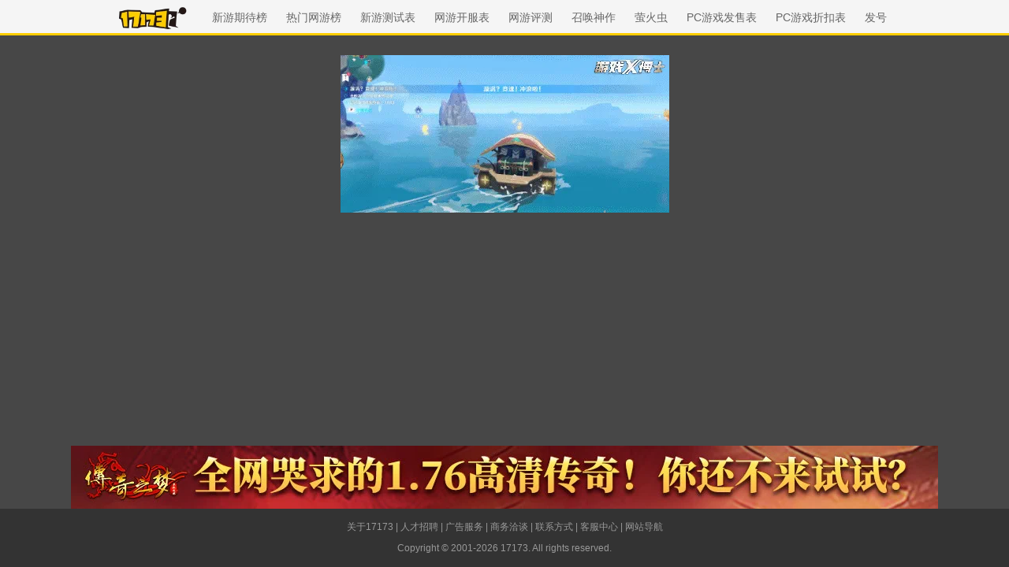

--- FILE ---
content_type: text/javascript; charset=utf-8
request_url: https://ue.17173cdn.com/a/lib/v5/sjs/sjs.js?t=20250714
body_size: 13095
content:
!function(t){"function"==typeof define&&define.amd?define(t):t()}((function(){"use strict";var t="undefined"!=typeof globalThis?globalThis:"undefined"!=typeof window?window:"undefined"!=typeof global?global:"undefined"!=typeof self?self:{},r=function(t){try{return!!t()}catch(t){return!0}},e=!r((function(){var t=function(){}.bind();return"function"!=typeof t||t.hasOwnProperty("prototype")})),n=e,o=Function.prototype,i=o.call,u=n&&o.bind.bind(i,i),a=n?u:function(t){return function(){return i.apply(t,arguments)}},c=a({}.isPrototypeOf),f=function(t){return t&&t.Math===Math&&t},s=f("object"==typeof globalThis&&globalThis)||f("object"==typeof window&&window)||f("object"==typeof self&&self)||f("object"==typeof t&&t)||f("object"==typeof t&&t)||function(){return this}()||Function("return this")(),l=e,p=Function.prototype,y=p.apply,d=p.call,v="object"==typeof Reflect&&Reflect.apply||(l?d.bind(y):function(){return d.apply(y,arguments)}),g=a,h=g({}.toString),m=g("".slice),b=function(t){return m(h(t),8,-1)},w=b,S=a,O=function(t){if("Function"===w(t))return S(t)},j="object"==typeof document&&document.all,P=void 0===j&&void 0!==j?function(t){return"function"==typeof t||t===j}:function(t){return"function"==typeof t},A={},E=!r((function(){return 7!==Object.defineProperty({},1,{get:function(){return 7}})[1]})),T=e,x=Function.prototype.call,F=T?x.bind(x):function(){return x.apply(x,arguments)},L={},D={}.propertyIsEnumerable,C=Object.getOwnPropertyDescriptor,R=C&&!D.call({1:2},1);L.f=R?function(t){var r=C(this,t);return!!r&&r.enumerable}:D;var k,N,I=function(t,r){return{enumerable:!(1&t),configurable:!(2&t),writable:!(4&t),value:r}},M=r,G=b,B=Object,_=a("".split),W=M((function(){return!B("z").propertyIsEnumerable(0)}))?function(t){return"String"===G(t)?_(t,""):B(t)}:B,V=function(t){return null==t},z=V,U=TypeError,K=function(t){if(z(t))throw new U("Can't call method on "+t);return t},H=W,J=K,$=function(t){return H(J(t))},Y=P,q=function(t){return"object"==typeof t?null!==t:Y(t)},X={},Q=X,Z=s,tt=P,rt=function(t){return tt(t)?t:void 0},et=function(t,r){return arguments.length<2?rt(Q[t])||rt(Z[t]):Q[t]&&Q[t][r]||Z[t]&&Z[t][r]},nt=s.navigator,ot=nt&&nt.userAgent,it=ot?String(ot):"",ut=s,at=it,ct=ut.process,ft=ut.Deno,st=ct&&ct.versions||ft&&ft.version,lt=st&&st.v8;lt&&(N=(k=lt.split("."))[0]>0&&k[0]<4?1:+(k[0]+k[1])),!N&&at&&(!(k=at.match(/Edge\/(\d+)/))||k[1]>=74)&&(k=at.match(/Chrome\/(\d+)/))&&(N=+k[1]);var pt=N,yt=pt,dt=r,vt=s.String,gt=!!Object.getOwnPropertySymbols&&!dt((function(){var t=Symbol("symbol detection");return!vt(t)||!(Object(t)instanceof Symbol)||!Symbol.sham&&yt&&yt<41})),ht=gt&&!Symbol.sham&&"symbol"==typeof Symbol.iterator,mt=et,bt=P,wt=c,St=Object,Ot=ht?function(t){return"symbol"==typeof t}:function(t){var r=mt("Symbol");return bt(r)&&wt(r.prototype,St(t))},jt=String,Pt=function(t){try{return jt(t)}catch(t){return"Object"}},At=P,Et=Pt,Tt=TypeError,xt=function(t){if(At(t))return t;throw new Tt(Et(t)+" is not a function")},Ft=xt,Lt=V,Dt=F,Ct=P,Rt=q,kt=TypeError,Nt={exports:{}},It=s,Mt=Object.defineProperty,Gt=s,Bt=function(t,r){try{Mt(It,t,{value:r,configurable:!0,writable:!0})}catch(e){It[t]=r}return r},_t="__core-js_shared__",Wt=Nt.exports=Gt[_t]||Bt(_t,{});(Wt.versions||(Wt.versions=[])).push({version:"3.40.0",mode:"pure",copyright:"© 2014-2025 Denis Pushkarev (zloirock.ru)",license:"https://github.com/zloirock/core-js/blob/v3.40.0/LICENSE",source:"https://github.com/zloirock/core-js"});var Vt=Nt.exports,zt=function(t,r){return Vt[t]||(Vt[t]=r||{})},Ut=K,Kt=Object,Ht=function(t){return Kt(Ut(t))},Jt=Ht,$t=a({}.hasOwnProperty),Yt=Object.hasOwn||function(t,r){return $t(Jt(t),r)},qt=a,Xt=0,Qt=Math.random(),Zt=qt(1..toString),tr=function(t){return"Symbol("+(void 0===t?"":t)+")_"+Zt(++Xt+Qt,36)},rr=zt,er=Yt,nr=tr,or=gt,ir=ht,ur=s.Symbol,ar=rr("wks"),cr=ir?ur.for||ur:ur&&ur.withoutSetter||nr,fr=function(t){return er(ar,t)||(ar[t]=or&&er(ur,t)?ur[t]:cr("Symbol."+t)),ar[t]},sr=F,lr=q,pr=Ot,yr=function(t,r){var e=t[r];return Lt(e)?void 0:Ft(e)},dr=function(t,r){var e,n;if("string"===r&&Ct(e=t.toString)&&!Rt(n=Dt(e,t)))return n;if(Ct(e=t.valueOf)&&!Rt(n=Dt(e,t)))return n;if("string"!==r&&Ct(e=t.toString)&&!Rt(n=Dt(e,t)))return n;throw new kt("Can't convert object to primitive value")},vr=TypeError,gr=fr("toPrimitive"),hr=function(t,r){if(!lr(t)||pr(t))return t;var e,n=yr(t,gr);if(n){if(void 0===r&&(r="default"),e=sr(n,t,r),!lr(e)||pr(e))return e;throw new vr("Can't convert object to primitive value")}return void 0===r&&(r="number"),dr(t,r)},mr=Ot,br=function(t){var r=hr(t,"string");return mr(r)?r:r+""},wr=q,Sr=s.document,Or=wr(Sr)&&wr(Sr.createElement),jr=function(t){return Or?Sr.createElement(t):{}},Pr=jr,Ar=!E&&!r((function(){return 7!==Object.defineProperty(Pr("div"),"a",{get:function(){return 7}}).a})),Er=E,Tr=F,xr=L,Fr=I,Lr=$,Dr=br,Cr=Yt,Rr=Ar,kr=Object.getOwnPropertyDescriptor;A.f=Er?kr:function(t,r){if(t=Lr(t),r=Dr(r),Rr)try{return kr(t,r)}catch(t){}if(Cr(t,r))return Fr(!Tr(xr.f,t,r),t[r])};var Nr=r,Ir=P,Mr=/#|\.prototype\./,Gr=function(t,r){var e=_r[Br(t)];return e===Vr||e!==Wr&&(Ir(r)?Nr(r):!!r)},Br=Gr.normalize=function(t){return String(t).replace(Mr,".").toLowerCase()},_r=Gr.data={},Wr=Gr.NATIVE="N",Vr=Gr.POLYFILL="P",zr=Gr,Ur=xt,Kr=e,Hr=O(O.bind),Jr=function(t,r){return Ur(t),void 0===r?t:Kr?Hr(t,r):function(){return t.apply(r,arguments)}},$r={},Yr=E&&r((function(){return 42!==Object.defineProperty((function(){}),"prototype",{value:42,writable:!1}).prototype})),qr=q,Xr=String,Qr=TypeError,Zr=function(t){if(qr(t))return t;throw new Qr(Xr(t)+" is not an object")},te=E,re=Ar,ee=Yr,ne=Zr,oe=br,ie=TypeError,ue=Object.defineProperty,ae=Object.getOwnPropertyDescriptor,ce="enumerable",fe="configurable",se="writable";$r.f=te?ee?function(t,r,e){if(ne(t),r=oe(r),ne(e),"function"==typeof t&&"prototype"===r&&"value"in e&&se in e&&!e[se]){var n=ae(t,r);n&&n[se]&&(t[r]=e.value,e={configurable:fe in e?e[fe]:n[fe],enumerable:ce in e?e[ce]:n[ce],writable:!1})}return ue(t,r,e)}:ue:function(t,r,e){if(ne(t),r=oe(r),ne(e),re)try{return ue(t,r,e)}catch(t){}if("get"in e||"set"in e)throw new ie("Accessors not supported");return"value"in e&&(t[r]=e.value),t};var le=$r,pe=I,ye=E?function(t,r,e){return le.f(t,r,pe(1,e))}:function(t,r,e){return t[r]=e,t},de=s,ve=v,ge=O,he=P,me=A.f,be=zr,we=X,Se=Jr,Oe=ye,je=Yt,Pe=function(t){var r=function(e,n,o){if(this instanceof r){switch(arguments.length){case 0:return new t;case 1:return new t(e);case 2:return new t(e,n)}return new t(e,n,o)}return ve(t,this,arguments)};return r.prototype=t.prototype,r},Ae=function(t,r){var e,n,o,i,u,a,c,f,s,l=t.target,p=t.global,y=t.stat,d=t.proto,v=p?de:y?de[l]:de[l]&&de[l].prototype,g=p?we:we[l]||Oe(we,l,{})[l],h=g.prototype;for(i in r)n=!(e=be(p?i:l+(y?".":"#")+i,t.forced))&&v&&je(v,i),a=g[i],n&&(c=t.dontCallGetSet?(s=me(v,i))&&s.value:v[i]),u=n&&c?c:r[i],(e||d||typeof a!=typeof u)&&(f=t.bind&&n?Se(u,de):t.wrap&&n?Pe(u):d&&he(u)?ge(u):u,(t.sham||u&&u.sham||a&&a.sham)&&Oe(f,"sham",!0),Oe(g,i,f),d&&(je(we,o=l+"Prototype")||Oe(we,o,{}),Oe(we[o],i,u),t.real&&h&&(e||!h[i])&&Oe(h,i,u)))},Ee=b,Te=Array.isArray||function(t){return"Array"===Ee(t)},xe=Math.ceil,Fe=Math.floor,Le=Math.trunc||function(t){var r=+t;return(r>0?Fe:xe)(r)},De=function(t){var r=+t;return r!=r||0===r?0:Le(r)},Ce=De,Re=Math.min,ke=function(t){var r=Ce(t);return r>0?Re(r,9007199254740991):0},Ne=function(t){return ke(t.length)},Ie=TypeError,Me=E,Ge=$r,Be=I,_e=function(t,r,e){Me?Ge.f(t,r,Be(0,e)):t[r]=e},We={};We[fr("toStringTag")]="z";var Ve="[object z]"===String(We),ze=Ve,Ue=P,Ke=b,He=fr("toStringTag"),Je=Object,$e="Arguments"===Ke(function(){return arguments}()),Ye=ze?Ke:function(t){var r,e,n;return void 0===t?"Undefined":null===t?"Null":"string"==typeof(e=function(t,r){try{return t[r]}catch(t){}}(r=Je(t),He))?e:$e?Ke(r):"Object"===(n=Ke(r))&&Ue(r.callee)?"Arguments":n},qe=a,Xe=P,Qe=Nt.exports,Ze=qe(Function.toString);Xe(Qe.inspectSource)||(Qe.inspectSource=function(t){return Ze(t)});var tn=Qe.inspectSource,rn=a,en=r,nn=P,on=Ye,un=tn,an=function(){},cn=et("Reflect","construct"),fn=/^\s*(?:class|function)\b/,sn=rn(fn.exec),ln=!fn.test(an),pn=function(t){if(!nn(t))return!1;try{return cn(an,[],t),!0}catch(t){return!1}},yn=function(t){if(!nn(t))return!1;switch(on(t)){case"AsyncFunction":case"GeneratorFunction":case"AsyncGeneratorFunction":return!1}try{return ln||!!sn(fn,un(t))}catch(t){return!0}};yn.sham=!0;var dn=!cn||en((function(){var t;return pn(pn.call)||!pn(Object)||!pn((function(){t=!0}))||t}))?yn:pn,vn=Te,gn=dn,hn=q,mn=fr("species"),bn=Array,wn=function(t){var r;return vn(t)&&(r=t.constructor,(gn(r)&&(r===bn||vn(r.prototype))||hn(r)&&null===(r=r[mn]))&&(r=void 0)),void 0===r?bn:r},Sn=function(t,r){return new(wn(t))(0===r?0:r)},On=r,jn=pt,Pn=fr("species"),An=function(t){return jn>=51||!On((function(){var r=[];return(r.constructor={})[Pn]=function(){return{foo:1}},1!==r[t](Boolean).foo}))},En=Ae,Tn=r,xn=Te,Fn=q,Ln=Ht,Dn=Ne,Cn=function(t){if(t>9007199254740991)throw Ie("Maximum allowed index exceeded");return t},Rn=_e,kn=Sn,Nn=An,In=pt,Mn=fr("isConcatSpreadable"),Gn=In>=51||!Tn((function(){var t=[];return t[Mn]=!1,t.concat()[0]!==t})),Bn=function(t){if(!Fn(t))return!1;var r=t[Mn];return void 0!==r?!!r:xn(t)};En({target:"Array",proto:!0,arity:1,forced:!Gn||!Nn("concat")},{concat:function(t){var r,e,n,o,i,u=Ln(this),a=kn(u,0),c=0;for(r=-1,n=arguments.length;r<n;r++)if(Bn(i=-1===r?u:arguments[r]))for(o=Dn(i),Cn(c+o),e=0;e<o;e++,c++)e in i&&Rn(a,c,i[e]);else Cn(c+1),Rn(a,c++,i);return a.length=c,a}});var _n=s,Wn=X,Vn=function(t,r){var e=Wn[t+"Prototype"],n=e&&e[r];if(n)return n;var o=_n[t],i=o&&o.prototype;return i&&i[r]},zn=Vn("Array","concat"),Un=c,Kn=zn,Hn=Array.prototype,Jn=function(t){var r=t.concat;return t===Hn||Un(Hn,t)&&r===Hn.concat?Kn:r},$n=De,Yn=Math.max,qn=Math.min,Xn=$,Qn=function(t,r){var e=$n(t);return e<0?Yn(e+r,0):qn(e,r)},Zn=Ne,to=function(t){return function(r,e,n){var o=Xn(r),i=Zn(o);if(0===i)return!t&&-1;var u,a=Qn(n,i);if(t&&e!=e){for(;i>a;)if((u=o[a++])!=u)return!0}else for(;i>a;a++)if((t||a in o)&&o[a]===e)return t||a||0;return!t&&-1}},ro={includes:to(!0),indexOf:to(!1)},eo={},no=Yt,oo=$,io=ro.indexOf,uo=eo,ao=a([].push),co=function(t,r){var e,n=oo(t),o=0,i=[];for(e in n)!no(uo,e)&&no(n,e)&&ao(i,e);for(;r.length>o;)no(n,e=r[o++])&&(~io(i,e)||ao(i,e));return i},fo=["constructor","hasOwnProperty","isPrototypeOf","propertyIsEnumerable","toLocaleString","toString","valueOf"],so=co,lo=fo,po=Object.keys||function(t){return so(t,lo)},yo=Ht,vo=po;Ae({target:"Object",stat:!0,forced:r((function(){vo(1)}))},{keys:function(t){return vo(yo(t))}});var go=X.Object.keys,ho=Ye,mo=String,bo=function(t){if("Symbol"===ho(t))throw new TypeError("Cannot convert a Symbol value to a string");return mo(t)},wo={},So=E,Oo=Yr,jo=$r,Po=Zr,Ao=$,Eo=po;wo.f=So&&!Oo?Object.defineProperties:function(t,r){Po(t);for(var e,n=Ao(r),o=Eo(r),i=o.length,u=0;i>u;)jo.f(t,e=o[u++],n[e]);return t};var To,xo=et("document","documentElement"),Fo=tr,Lo=zt("keys"),Do=function(t){return Lo[t]||(Lo[t]=Fo(t))},Co=Zr,Ro=wo,ko=fo,No=eo,Io=xo,Mo=jr,Go="prototype",Bo="script",_o=Do("IE_PROTO"),Wo=function(){},Vo=function(t){return"<"+Bo+">"+t+"</"+Bo+">"},zo=function(t){t.write(Vo("")),t.close();var r=t.parentWindow.Object;return t=null,r},Uo=function(){try{To=new ActiveXObject("htmlfile")}catch(t){}var t,r,e;Uo="undefined"!=typeof document?document.domain&&To?zo(To):(r=Mo("iframe"),e="java"+Bo+":",r.style.display="none",Io.appendChild(r),r.src=String(e),(t=r.contentWindow.document).open(),t.write(Vo("document.F=Object")),t.close(),t.F):zo(To);for(var n=ko.length;n--;)delete Uo[Go][ko[n]];return Uo()};No[_o]=!0;var Ko=Object.create||function(t,r){var e;return null!==t?(Wo[Go]=Co(t),e=new Wo,Wo[Go]=null,e[_o]=t):e=Uo(),void 0===r?e:Ro.f(e,r)},Ho={},Jo=co,$o=fo.concat("length","prototype");Ho.f=Object.getOwnPropertyNames||function(t){return Jo(t,$o)};var Yo={},qo=a([].slice),Xo=b,Qo=$,Zo=Ho.f,ti=qo,ri="object"==typeof window&&window&&Object.getOwnPropertyNames?Object.getOwnPropertyNames(window):[];Yo.f=function(t){return ri&&"Window"===Xo(t)?function(t){try{return Zo(t)}catch(t){return ti(ri)}}(t):Zo(Qo(t))};var ei={};ei.f=Object.getOwnPropertySymbols;var ni=ye,oi=function(t,r,e,n){return n&&n.enumerable?t[r]=e:ni(t,r,e),t},ii=$r,ui={},ai=fr;ui.f=ai;var ci,fi,si,li=X,pi=Yt,yi=ui,di=$r.f,vi=function(t){var r=li.Symbol||(li.Symbol={});pi(r,t)||di(r,t,{value:yi.f(t)})},gi=F,hi=et,mi=fr,bi=oi,wi=function(){var t=hi("Symbol"),r=t&&t.prototype,e=r&&r.valueOf,n=mi("toPrimitive");r&&!r[n]&&bi(r,n,(function(t){return gi(e,this)}),{arity:1})},Si=Ye,Oi=Ve?{}.toString:function(){return"[object "+Si(this)+"]"},ji=Ve,Pi=$r.f,Ai=ye,Ei=Yt,Ti=Oi,xi=fr("toStringTag"),Fi=function(t,r,e,n){var o=e?t:t&&t.prototype;o&&(Ei(o,xi)||Pi(o,xi,{configurable:!0,value:r}),n&&!ji&&Ai(o,"toString",Ti))},Li=P,Di=s.WeakMap,Ci=Li(Di)&&/native code/.test(String(Di)),Ri=s,ki=q,Ni=ye,Ii=Yt,Mi=Nt.exports,Gi=Do,Bi=eo,_i="Object already initialized",Wi=Ri.TypeError,Vi=Ri.WeakMap;if(Ci||Mi.state){var zi=Mi.state||(Mi.state=new Vi);zi.get=zi.get,zi.has=zi.has,zi.set=zi.set,ci=function(t,r){if(zi.has(t))throw new Wi(_i);return r.facade=t,zi.set(t,r),r},fi=function(t){return zi.get(t)||{}},si=function(t){return zi.has(t)}}else{var Ui=Gi("state");Bi[Ui]=!0,ci=function(t,r){if(Ii(t,Ui))throw new Wi(_i);return r.facade=t,Ni(t,Ui,r),r},fi=function(t){return Ii(t,Ui)?t[Ui]:{}},si=function(t){return Ii(t,Ui)}}var Ki={set:ci,get:fi,has:si,enforce:function(t){return si(t)?fi(t):ci(t,{})},getterFor:function(t){return function(r){var e;if(!ki(r)||(e=fi(r)).type!==t)throw new Wi("Incompatible receiver, "+t+" required");return e}}},Hi=Jr,Ji=W,$i=Ht,Yi=Ne,qi=Sn,Xi=a([].push),Qi=function(t){var r=1===t,e=2===t,n=3===t,o=4===t,i=6===t,u=7===t,a=5===t||i;return function(c,f,s,l){for(var p,y,d=$i(c),v=Ji(d),g=Yi(v),h=Hi(f,s),m=0,b=l||qi,w=r?b(c,g):e||u?b(c,0):void 0;g>m;m++)if((a||m in v)&&(y=h(p=v[m],m,d),t))if(r)w[m]=y;else if(y)switch(t){case 3:return!0;case 5:return p;case 6:return m;case 2:Xi(w,p)}else switch(t){case 4:return!1;case 7:Xi(w,p)}return i?-1:n||o?o:w}},Zi={forEach:Qi(0),map:Qi(1),filter:Qi(2),some:Qi(3),every:Qi(4),find:Qi(5),findIndex:Qi(6),filterReject:Qi(7)},tu=Ae,ru=s,eu=F,nu=a,ou=E,iu=gt,uu=r,au=Yt,cu=c,fu=Zr,su=$,lu=br,pu=bo,yu=I,du=Ko,vu=po,gu=Ho,hu=Yo,mu=ei,bu=A,wu=$r,Su=wo,Ou=L,ju=oi,Pu=function(t,r,e){return ii.f(t,r,e)},Au=zt,Eu=eo,Tu=tr,xu=fr,Fu=ui,Lu=vi,Du=wi,Cu=Fi,Ru=Ki,ku=Zi.forEach,Nu=Do("hidden"),Iu="Symbol",Mu="prototype",Gu=Ru.set,Bu=Ru.getterFor(Iu),_u=Object[Mu],Wu=ru.Symbol,Vu=Wu&&Wu[Mu],zu=ru.RangeError,Uu=ru.TypeError,Ku=ru.QObject,Hu=bu.f,Ju=wu.f,$u=hu.f,Yu=Ou.f,qu=nu([].push),Xu=Au("symbols"),Qu=Au("op-symbols"),Zu=Au("wks"),ta=!Ku||!Ku[Mu]||!Ku[Mu].findChild,ra=function(t,r,e){var n=Hu(_u,r);n&&delete _u[r],Ju(t,r,e),n&&t!==_u&&Ju(_u,r,n)},ea=ou&&uu((function(){return 7!==du(Ju({},"a",{get:function(){return Ju(this,"a",{value:7}).a}})).a}))?ra:Ju,na=function(t,r){var e=Xu[t]=du(Vu);return Gu(e,{type:Iu,tag:t,description:r}),ou||(e.description=r),e},oa=function(t,r,e){t===_u&&oa(Qu,r,e),fu(t);var n=lu(r);return fu(e),au(Xu,n)?(e.enumerable?(au(t,Nu)&&t[Nu][n]&&(t[Nu][n]=!1),e=du(e,{enumerable:yu(0,!1)})):(au(t,Nu)||Ju(t,Nu,yu(1,du(null))),t[Nu][n]=!0),ea(t,n,e)):Ju(t,n,e)},ia=function(t,r){fu(t);var e=su(r),n=vu(e).concat(fa(e));return ku(n,(function(r){ou&&!eu(ua,e,r)||oa(t,r,e[r])})),t},ua=function(t){var r=lu(t),e=eu(Yu,this,r);return!(this===_u&&au(Xu,r)&&!au(Qu,r))&&(!(e||!au(this,r)||!au(Xu,r)||au(this,Nu)&&this[Nu][r])||e)},aa=function(t,r){var e=su(t),n=lu(r);if(e!==_u||!au(Xu,n)||au(Qu,n)){var o=Hu(e,n);return!o||!au(Xu,n)||au(e,Nu)&&e[Nu][n]||(o.enumerable=!0),o}},ca=function(t){var r=$u(su(t)),e=[];return ku(r,(function(t){au(Xu,t)||au(Eu,t)||qu(e,t)})),e},fa=function(t){var r=t===_u,e=$u(r?Qu:su(t)),n=[];return ku(e,(function(t){!au(Xu,t)||r&&!au(_u,t)||qu(n,Xu[t])})),n};iu||(Wu=function(){if(cu(Vu,this))throw new Uu("Symbol is not a constructor");var t=arguments.length&&void 0!==arguments[0]?pu(arguments[0]):void 0,r=Tu(t),e=function(t){var n=void 0===this?ru:this;n===_u&&eu(e,Qu,t),au(n,Nu)&&au(n[Nu],r)&&(n[Nu][r]=!1);var o=yu(1,t);try{ea(n,r,o)}catch(t){if(!(t instanceof zu))throw t;ra(n,r,o)}};return ou&&ta&&ea(_u,r,{configurable:!0,set:e}),na(r,t)},ju(Vu=Wu[Mu],"toString",(function(){return Bu(this).tag})),ju(Wu,"withoutSetter",(function(t){return na(Tu(t),t)})),Ou.f=ua,wu.f=oa,Su.f=ia,bu.f=aa,gu.f=hu.f=ca,mu.f=fa,Fu.f=function(t){return na(xu(t),t)},ou&&Pu(Vu,"description",{configurable:!0,get:function(){return Bu(this).description}})),tu({global:!0,constructor:!0,wrap:!0,forced:!iu,sham:!iu},{Symbol:Wu}),ku(vu(Zu),(function(t){Lu(t)})),tu({target:Iu,stat:!0,forced:!iu},{useSetter:function(){ta=!0},useSimple:function(){ta=!1}}),tu({target:"Object",stat:!0,forced:!iu,sham:!ou},{create:function(t,r){return void 0===r?du(t):ia(du(t),r)},defineProperty:oa,defineProperties:ia,getOwnPropertyDescriptor:aa}),tu({target:"Object",stat:!0,forced:!iu},{getOwnPropertyNames:ca}),Du(),Cu(Wu,Iu),Eu[Nu]=!0;var sa=gt&&!!Symbol.for&&!!Symbol.keyFor,la=Ae,pa=et,ya=Yt,da=bo,va=zt,ga=sa,ha=va("string-to-symbol-registry"),ma=va("symbol-to-string-registry");la({target:"Symbol",stat:!0,forced:!ga},{for:function(t){var r=da(t);if(ya(ha,r))return ha[r];var e=pa("Symbol")(r);return ha[r]=e,ma[e]=r,e}});var ba=Ae,wa=Yt,Sa=Ot,Oa=Pt,ja=sa,Pa=zt("symbol-to-string-registry");ba({target:"Symbol",stat:!0,forced:!ja},{keyFor:function(t){if(!Sa(t))throw new TypeError(Oa(t)+" is not a symbol");if(wa(Pa,t))return Pa[t]}});var Aa=Te,Ea=P,Ta=b,xa=bo,Fa=a([].push),La=Ae,Da=et,Ca=v,Ra=F,ka=a,Na=r,Ia=P,Ma=Ot,Ga=qo,Ba=function(t){if(Ea(t))return t;if(Aa(t)){for(var r=t.length,e=[],n=0;n<r;n++){var o=t[n];"string"==typeof o?Fa(e,o):"number"!=typeof o&&"Number"!==Ta(o)&&"String"!==Ta(o)||Fa(e,xa(o))}var i=e.length,u=!0;return function(t,r){if(u)return u=!1,r;if(Aa(this))return r;for(var n=0;n<i;n++)if(e[n]===t)return r}}},_a=gt,Wa=String,Va=Da("JSON","stringify"),za=ka(/./.exec),Ua=ka("".charAt),Ka=ka("".charCodeAt),Ha=ka("".replace),Ja=ka(1..toString),$a=/[\uD800-\uDFFF]/g,Ya=/^[\uD800-\uDBFF]$/,qa=/^[\uDC00-\uDFFF]$/,Xa=!_a||Na((function(){var t=Da("Symbol")("stringify detection");return"[null]"!==Va([t])||"{}"!==Va({a:t})||"{}"!==Va(Object(t))})),Qa=Na((function(){return'"\\udf06\\ud834"'!==Va("\udf06\ud834")||'"\\udead"'!==Va("\udead")})),Za=function(t,r){var e=Ga(arguments),n=Ba(r);if(Ia(n)||void 0!==t&&!Ma(t))return e[1]=function(t,r){if(Ia(n)&&(r=Ra(n,this,Wa(t),r)),!Ma(r))return r},Ca(Va,null,e)},tc=function(t,r,e){var n=Ua(e,r-1),o=Ua(e,r+1);return za(Ya,t)&&!za(qa,o)||za(qa,t)&&!za(Ya,n)?"\\u"+Ja(Ka(t,0),16):t};Va&&La({target:"JSON",stat:!0,arity:3,forced:Xa||Qa},{stringify:function(t,r,e){var n=Ga(arguments),o=Ca(Xa?Za:Va,null,n);return Qa&&"string"==typeof o?Ha(o,$a,tc):o}});var rc=ei,ec=Ht;Ae({target:"Object",stat:!0,forced:!gt||r((function(){rc.f(1)}))},{getOwnPropertySymbols:function(t){var r=rc.f;return r?r(ec(t)):[]}});var nc=X.Object.getOwnPropertySymbols,oc=Zi.filter;Ae({target:"Array",proto:!0,forced:!An("filter")},{filter:function(t){return oc(this,t,arguments.length>1?arguments[1]:void 0)}});var ic=Vn("Array","filter"),uc=c,ac=ic,cc=Array.prototype,fc=function(t){var r=t.filter;return t===cc||uc(cc,t)&&r===cc.filter?ac:r},sc={exports:{}},lc=Ae,pc=r,yc=$,dc=A.f,vc=E;lc({target:"Object",stat:!0,forced:!vc||pc((function(){dc(1)})),sham:!vc},{getOwnPropertyDescriptor:function(t,r){return dc(yc(t),r)}});var gc=X.Object,hc=sc.exports=function(t,r){return gc.getOwnPropertyDescriptor(t,r)};gc.getOwnPropertyDescriptor.sham&&(hc.sham=!0);var mc=sc.exports,bc=et,wc=Ho,Sc=ei,Oc=Zr,jc=a([].concat),Pc=bc("Reflect","ownKeys")||function(t){var r=wc.f(Oc(t)),e=Sc.f;return e?jc(r,e(t)):r},Ac=Pc,Ec=$,Tc=A,xc=_e;Ae({target:"Object",stat:!0,sham:!E},{getOwnPropertyDescriptors:function(t){for(var r,e,n=Ec(t),o=Tc.f,i=Ac(n),u={},a=0;i.length>a;)void 0!==(e=o(n,r=i[a++]))&&xc(u,r,e);return u}});var Fc=X.Object.getOwnPropertyDescriptors,Lc={exports:{}},Dc=Ae,Cc=E,Rc=$r.f;Dc({target:"Object",stat:!0,forced:Object.defineProperty!==Rc,sham:!Cc},{defineProperty:Rc});var kc=X.Object,Nc=Lc.exports=function(t,r,e){return kc.defineProperty(t,r,e)};kc.defineProperty.sham&&(Nc.sham=!0);var Ic=Lc.exports;vi("asyncIterator"),vi("hasInstance"),vi("isConcatSpreadable"),vi("iterator"),vi("match"),vi("matchAll"),vi("replace"),vi("search"),vi("species"),vi("split");var Mc=wi;vi("toPrimitive"),Mc();var Gc=et,Bc=Fi;vi("toStringTag"),Bc(Gc("Symbol"),"Symbol"),vi("unscopables"),Fi(s.JSON,"JSON",!0);var _c,Wc,Vc,zc=X.Symbol,Uc={},Kc=E,Hc=Yt,Jc=Function.prototype,$c=Kc&&Object.getOwnPropertyDescriptor,Yc=Hc(Jc,"name"),qc={EXISTS:Yc,PROPER:Yc&&"something"===function(){}.name,CONFIGURABLE:Yc&&(!Kc||Kc&&$c(Jc,"name").configurable)},Xc=!r((function(){function t(){}return t.prototype.constructor=null,Object.getPrototypeOf(new t)!==t.prototype})),Qc=Yt,Zc=P,tf=Ht,rf=Xc,ef=Do("IE_PROTO"),nf=Object,of=nf.prototype,uf=rf?nf.getPrototypeOf:function(t){var r=tf(t);if(Qc(r,ef))return r[ef];var e=r.constructor;return Zc(e)&&r instanceof e?e.prototype:r instanceof nf?of:null},af=r,cf=P,ff=q,sf=Ko,lf=uf,pf=oi,yf=fr("iterator"),df=!1;[].keys&&("next"in(Vc=[].keys())?(Wc=lf(lf(Vc)))!==Object.prototype&&(_c=Wc):df=!0);var vf=!ff(_c)||af((function(){var t={};return _c[yf].call(t)!==t}));cf((_c=vf?{}:sf(_c))[yf])||pf(_c,yf,(function(){return this}));var gf={IteratorPrototype:_c,BUGGY_SAFARI_ITERATORS:df},hf=gf.IteratorPrototype,mf=Ko,bf=I,wf=Fi,Sf=Uc,Of=function(){return this},jf=Ae,Pf=F,Af=function(t,r,e,n){var o=r+" Iterator";return t.prototype=mf(hf,{next:bf(+!n,e)}),wf(t,o,!1,!0),Sf[o]=Of,t},Ef=uf,Tf=Fi,xf=oi,Ff=Uc,Lf=qc.PROPER,Df=gf.BUGGY_SAFARI_ITERATORS,Cf=fr("iterator"),Rf="keys",kf="values",Nf="entries",If=function(){return this},Mf=function(t,r,e,n,o,i,u){Af(e,r,n);var a,c,f,s=function(t){if(t===o&&v)return v;if(!Df&&t&&t in y)return y[t];switch(t){case Rf:case kf:case Nf:return function(){return new e(this,t)}}return function(){return new e(this)}},l=r+" Iterator",p=!1,y=t.prototype,d=y[Cf]||y["@@iterator"]||o&&y[o],v=!Df&&d||s(o),g="Array"===r&&y.entries||d;if(g&&(a=Ef(g.call(new t)))!==Object.prototype&&a.next&&(Tf(a,l,!0,!0),Ff[l]=If),Lf&&o===kf&&d&&d.name!==kf&&(p=!0,v=function(){return Pf(d,this)}),o)if(c={values:s(kf),keys:i?v:s(Rf),entries:s(Nf)},u)for(f in c)(Df||p||!(f in y))&&xf(y,f,c[f]);else jf({target:r,proto:!0,forced:Df||p},c);return u&&y[Cf]!==v&&xf(y,Cf,v,{name:o}),Ff[r]=v,c},Gf=function(t,r){return{value:t,done:r}},Bf=$,_f=Uc,Wf=Ki;$r.f;var Vf=Mf,zf=Gf,Uf="Array Iterator",Kf=Wf.set,Hf=Wf.getterFor(Uf);Vf(Array,"Array",(function(t,r){Kf(this,{type:Uf,target:Bf(t),index:0,kind:r})}),(function(){var t=Hf(this),r=t.target,e=t.index++;if(!r||e>=r.length)return t.target=null,zf(void 0,!0);switch(t.kind){case"keys":return zf(e,!1);case"values":return zf(r[e],!1)}return zf([e,r[e]],!1)}),"values"),_f.Arguments=_f.Array;var Jf={CSSRuleList:0,CSSStyleDeclaration:0,CSSValueList:0,ClientRectList:0,DOMRectList:0,DOMStringList:0,DOMTokenList:1,DataTransferItemList:0,FileList:0,HTMLAllCollection:0,HTMLCollection:0,HTMLFormElement:0,HTMLSelectElement:0,MediaList:0,MimeTypeArray:0,NamedNodeMap:0,NodeList:1,PaintRequestList:0,Plugin:0,PluginArray:0,SVGLengthList:0,SVGNumberList:0,SVGPathSegList:0,SVGPointList:0,SVGStringList:0,SVGTransformList:0,SourceBufferList:0,StyleSheetList:0,TextTrackCueList:0,TextTrackList:0,TouchList:0},$f=s,Yf=Fi,qf=Uc;for(var Xf in Jf)Yf($f[Xf],Xf),qf[Xf]=qf.Array;var Qf=zc,Zf=fr,ts=$r.f,rs=Zf("metadata"),es=Function.prototype;void 0===es[rs]&&ts(es,rs,{value:null}),vi("asyncDispose"),vi("dispose"),vi("metadata");var ns=Qf,os=a,is=et("Symbol"),us=is.keyFor,as=os(is.prototype.valueOf),cs=is.isRegisteredSymbol||function(t){try{return void 0!==us(as(t))}catch(t){return!1}};Ae({target:"Symbol",stat:!0},{isRegisteredSymbol:cs});for(var fs=zt,ss=et,ls=a,ps=Ot,ys=fr,ds=ss("Symbol"),vs=ds.isWellKnownSymbol,gs=ss("Object","getOwnPropertyNames"),hs=ls(ds.prototype.valueOf),ms=fs("wks"),bs=0,ws=gs(ds),Ss=ws.length;bs<Ss;bs++)try{var Os=ws[bs];ps(ds[Os])&&ys(Os)}catch(t){}var js=function(t){if(vs&&vs(t))return!0;try{for(var r=hs(t),e=0,n=gs(ms),o=n.length;e<o;e++)if(ms[n[e]]==r)return!0}catch(t){}return!1};Ae({target:"Symbol",stat:!0,forced:!0},{isWellKnownSymbol:js}),vi("customMatcher"),vi("observable"),Ae({target:"Symbol",stat:!0,name:"isRegisteredSymbol"},{isRegistered:cs}),Ae({target:"Symbol",stat:!0,name:"isWellKnownSymbol",forced:!0},{isWellKnown:js}),vi("matcher"),vi("metadataKey"),vi("patternMatch"),vi("replaceAll");var Ps=ns,As=a,Es=De,Ts=bo,xs=K,Fs=As("".charAt),Ls=As("".charCodeAt),Ds=As("".slice),Cs=function(t){return function(r,e){var n,o,i=Ts(xs(r)),u=Es(e),a=i.length;return u<0||u>=a?t?"":void 0:(n=Ls(i,u))<55296||n>56319||u+1===a||(o=Ls(i,u+1))<56320||o>57343?t?Fs(i,u):n:t?Ds(i,u,u+2):o-56320+(n-55296<<10)+65536}},Rs={codeAt:Cs(!1),charAt:Cs(!0)}.charAt,ks=bo,Ns=Ki,Is=Mf,Ms=Gf,Gs="String Iterator",Bs=Ns.set,_s=Ns.getterFor(Gs);Is(String,"String",(function(t){Bs(this,{type:Gs,string:ks(t),index:0})}),(function(){var t,r=_s(this),e=r.string,n=r.index;return n>=e.length?Ms(void 0,!0):(t=Rs(e,n),r.index+=t.length,Ms(t,!1))}));var Ws=ui.f("iterator");function Vs(t){return Vs="function"==typeof Ps&&"symbol"==typeof Ws?function(t){return typeof t}:function(t){return t&&"function"==typeof Ps&&t.constructor===Ps&&t!==Ps.prototype?"symbol":typeof t},Vs(t)}var zs=ui.f("toPrimitive");function Us(t){var r=function(t,r){if("object"!=Vs(t)||!t)return t;var e=t[zs];if(void 0!==e){var n=e.call(t,r||"default");if("object"!=Vs(n))return n;throw new TypeError("@@toPrimitive must return a primitive value.")}return("string"===r?String:Number)(t)}(t,"string");return"symbol"==Vs(r)?r:r+""}function Ks(t,r,e){return(r=Us(r))in t?Ic(t,r,{value:e,enumerable:!0,configurable:!0,writable:!0}):t[r]=e,t}var Hs=s,Js=it,$s=b,Ys=function(t){return Js.slice(0,t.length)===t},qs=Ys("Bun/")?"BUN":Ys("Cloudflare-Workers")?"CLOUDFLARE":Ys("Deno/")?"DENO":Ys("Node.js/")?"NODE":Hs.Bun&&"string"==typeof Bun.version?"BUN":Hs.Deno&&"object"==typeof Deno.version?"DENO":"process"===$s(Hs.process)?"NODE":Hs.window&&Hs.document?"BROWSER":"REST",Xs=TypeError,Qs=s,Zs=v,tl=P,rl=qs,el=it,nl=qo,ol=function(t,r){if(t<r)throw new Xs("Not enough arguments");return t},il=Qs.Function,ul=/MSIE .\./.test(el)||"BUN"===rl&&function(){var t=Qs.Bun.version.split(".");return t.length<3||"0"===t[0]&&(t[1]<3||"3"===t[1]&&"0"===t[2])}(),al=function(t,r){var e=r?2:1;return ul?function(n,o){var i=ol(arguments.length,1)>e,u=tl(n)?n:il(n),a=i?nl(arguments,e):[],c=i?function(){Zs(u,this,a)}:u;return r?t(c,o):t(c)}:t},cl=Ae,fl=s,sl=al(fl.setInterval,!0);cl({global:!0,bind:!0,forced:fl.setInterval!==sl},{setInterval:sl});var ll=Ae,pl=s,yl=al(pl.setTimeout,!0);ll({global:!0,bind:!0,forced:pl.setTimeout!==yl},{setTimeout:yl});var dl=X.setTimeout;function vl(t,r){var e=go(t);if(nc){var n=nc(t);r&&(n=fc(n).call(n,(function(r){return mc(t,r).enumerable}))),e.push.apply(e,n)}return e}function gl(t){for(var r=1;r<arguments.length;r++){var e=null!=arguments[r]?arguments[r]:{};r%2?vl(Object(e),!0).forEach((function(r){Ks(t,r,e[r])})):Fc?Object.defineProperties(t,Fc(e)):vl(Object(e)).forEach((function(r){Object.defineProperty(t,r,mc(e,r))}))}return t}var hl,ml,bl=document,wl=bl.getElementsByTagName("head")[0],Sl="push",Ol="readyState",jl="onreadystatechange",Pl={},Al={},El={};function Tl(t,r){for(var e=0,n=t.length;e<n;++e)if(!r(t[e]))return false;return 1}function xl(t,r){Tl(t,(function(t){return r(t),1}))}function Fl(t,r,e){t=t[Sl]?t:[t];var n=r&&r.call,o=n?r:e,i=n?t.join(""):r,u=t.length;function a(t){return t.call?t():Pl[t]}function c(){if(! --u)for(var t in Pl[i]=1,o&&o(),Al)Tl(t.split("|"),a)&&!xl(Al[t],a)&&(Al[t]=[])}return dl((function(){xl(t,(function t(r,e){return null===r?c():(e||/\/\//.test(r)||!hl||(r=-1===r.indexOf(".js")?hl+r+"/index.js":hl+r),El[r]?2==El[r]?c():dl((function(){t(r,!0)}),0):(El[r]=1,void Ll(r,c)))}))}),0),Fl}function Ll(t,r){var e,n=bl.createElement("script");n.onload=n.onerror=n[jl]=function(){n[Ol]&&!/^c|loade/.test(n[Ol])||e||(n.onload=n[jl]=null,e=1,El[t]=2,r())},n.async=1,n.src=ml?t+(-1===t.indexOf("?")?"?":"&")+ml:t,wl.insertBefore(n,wl.lastChild)}Fl.getCurrentPlatform=function(){return/miniProgram/i.test(navigator.userAgent)?"miniProgram":/RSAV/.test(navigator.userAgent)?"app":"web"},-1!==["miniProgram","app"].indexOf(Fl.getCurrentPlatform())&&(window.ued=window.ued||{},window.PAGESPEC=window.PAGESPEC||{},window.PAGESPEC.isCommercial=!0,window.topbarDefaultConfig=!1,window.market17173=!1,window.ued.disableMap={topbarMobile:!0}),Fl.get=Ll,Fl.order=function(t,r,e){!function n(o){o=t.shift(),t.length?Fl(o,n):Fl(o,r,e)}()},Fl.path=function(t){hl=t},Fl.urlArgs=function(t){ml=t},Fl.ready=function(t,r,e){t=t[Sl]?t:[t];var n,o=[];return!xl(t,(function(t){Pl[t]||o[Sl](t)}))&&Tl(t,(function(t){return Pl[t]}))?r():(n=t.join("|"),Al[n]=Al[n]||[],Al[n][Sl](r),e&&e(o)),Fl},Fl.done=function(t){Fl([null],t)},Fl.config=function(t,r){if(t instanceof Array&&"string"==typeof r){/\/$/.test(r)||(r+="/");for(var e,n,o=Fl.getCurrentPlatform(),i=0;i<t.length;i++)(e=gl({exclude:[],platform:["web","miniProgram","app"]},t[i])).match&&e.file&&-1!==e.platform.indexOf(o)&&!e.exclude.some((function(t){return t.test(location.href)}))&&(/\/$|\.(js|css)/.test(e.file)||(e.file+="/"),"function"!=typeof e.callback&&(e.callback=function(){}),"function"==typeof e.match?e.match=e.match.call(this):e.match instanceof RegExp?e.match=e.match.test(location.href):e.match=!1,e.match&&(n=/\/\//.test(e.file)||e.file instanceof Array?e.file:r+e.file+"index.js",Fl.get(n,e.callback)))}};var Dl={},Cl={on:function(t,r){Dl[t]=Dl[t]||{status:!1,data:null,handlers:[]},Dl[t].status&&r.call(this,Dl[t].data),Dl[t].handlers.push({handler:r})},fire:function(t,r){if(Dl[t]){for(var e=0,n=Dl[t].handlers;e<n.length;e++)n[e].handler(r);Dl[t].status=!0,Dl[t].data=r}else Dl[t]={status:!0,data:r,handlers:[]}}};var Rl,kl,Nl=/mobile|android|iphone|ipad|phone|micromessage/i.test(navigator.userAgent),Il=void 0!==window.ued?window.ued:window.ued={};Il.sjs||Il.emitter||(Fl.path("https://ue.17173cdn.com/a/lib/v5/sjs/"),Fl.urlArgs("v="+(kl=new Date).getDate()+kl.getHours()+Math.ceil(kl.getMinutes()/15)),Fl(Jn(Rl="".concat("https://ue.17173cdn.com/a/lib/v5/sjs/","config")).call(Rl,Nl?"-m":"",".js")),Il.emitter=Cl,Il.sjs=Fl)}));
